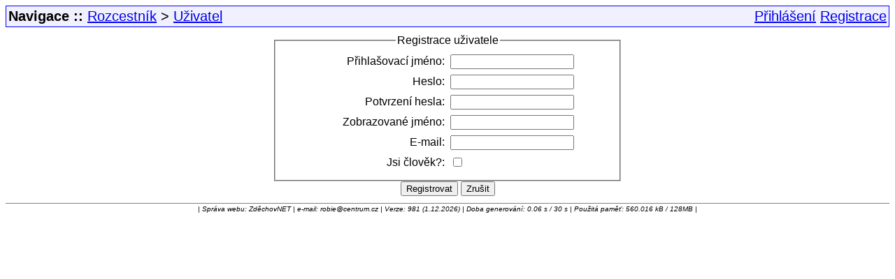

--- FILE ---
content_type: text/html; charset=UTF-8
request_url: https://centrala.zdechov.net/user/?Action=UserRegister
body_size: 1054
content:
<?xml version="1.0" encoding="utf-8"?>
<!DOCTYPE html PUBLIC "-//W3C//DTD XHTML 1.0 Strict//EN" "http://www.w3.org/TR/xhtml1/DTD/xhtml1-strict.dtd"><html xmlns="http://www.w3.org/1999/xhtml" xml:lang="cs" lang="cs"><head><link rel="stylesheet" href="/style/new/style.css" type="text/css" media="all" /><link rel="icon" type="image/x-icon" href="/images/favicon.ico"><meta http-equiv="content-type" content="application/xhtml+xml; charset=utf-8" /><script type="text/javascript" src="/style/new/global.js"></script><title>Uživatel - Zděchovský rozcestník</title> <link rel="alternate" title="Notify log" href="/rss/?channel=notifylog" type="application/rss+xml" /> <link rel="alternate" title="Logs" href="/rss/?channel=log" type="application/rss+xml" /></head><body><div class="MainTitle"><span class="MenuItem"><strong>Navigace :: </strong> <a href="/">Rozcestník</a> &gt; <a href="/user/">Uživatel</a></span><div class="MenuItem2"><a href="/user/?Action=LoginForm">Přihlášení</a> <a href="/user/?Action=UserRegister">Registrace</a></div></div><form enctype="multipart/form-data" class="Form" action="?Action=UserRegisterSave" method="post"><fieldset><legend>Registrace uživatele</legend><table class="BasicTable"><tr><td class="Header" style="width: 50%">Přihlašovací jméno:</td><td style="width: 50%"><input type="text" name="Login" id="Login" value=""/></td></tr><tr><td class="Header" style="width: 50%">Heslo:</td><td style="width: 50%"><input type="password" name="Password" value=""/></td></tr><tr><td class="Header" style="width: 50%">Potvrzení hesla:</td><td style="width: 50%"><input type="password" name="Password2" value=""/></td></tr><tr><td class="Header" style="width: 50%">Zobrazované jméno:</td><td style="width: 50%"><input type="text" name="Name" id="Name" value=""/></td></tr><tr><td class="Header" style="width: 50%">E-mail:</td><td style="width: 50%"><input type="text" name="Email" id="Email" value=""/></td></tr><tr><td class="Header" style="width: 50%">Jsi člověk?:</td><td style="width: 50%"><input type="checkbox" name="IsHuman"/></td></tr></table></fieldset><div><input name="submit" type="submit" value="Registrovat" /> <input type="button" value="Zrušit" onclick="location.href='?'"/></div></form><div id="Footer"><i>| Správa webu: ZděchovNET | e-mail: robie@centrum.cz |  Verze: 981 (1.12.2026) | Doba generování: 0.06 s / 30 s | Použitá paměť: 560.016 kB / 128MB |</i></div></body></html>

--- FILE ---
content_type: text/css
request_url: https://centrala.zdechov.net/style/new/style.css
body_size: 1626
content:
html,body
{
  height: 100%;
  font-family: sans-serif;
}

.ActionMenu
{
  text-align: center;
  list-style: none;
  margin: 0px 0px 0px 0px;
  padding: 0px 0px 0px 0px;
}

.ActionMenu li
{
  display: inline;
  padding-left: 4px;
  padding-right: 4px;
}

#MainTable
{
  width: 100%;
}

#MainTable td
{
  padding: 0px 2px 0px 2px;
}

#MainTable td td
{
  border-width: 0px 0px 0px 0px;
  border-style: solid;
  border-color: silver;
}

form
{
  margin: 10px 10px 10px 10px;
}

.MenuItem
{
  float: left;
}

.MenuItem2
{
  text-align: right;
  width: 100%;
  font-weight: normal;
  display: block;
}

#Footer
{
  border-style: solid;
  border-top-color: gray;
  border-width: 1px 0 0 0;
  margin-top: 7px;
  padding-top: 2px;
  font-size: 10px;
  text-align: center;
}

.Navigation
{
  border-style: solid;
  border-bottom-color: gray;
  border-width: 0 0 1px 0;
  margin-bottom: 3px;
  padding-bottom: 2px;
}

.Navigation img
{
  margin: 0px 0px 0px 0px;
  padding: 0px 0px 0px 0px;
  border-width: 0px 0px 0px 0px;
  vertical-align: middle;
}

.MainTitle
{
  padding: 3px;
  font-size: 20px;
  border-style: solid;
  border-color: blue;
  border-width: 1px;
  background-color: #F0F0FF;
  margin-bottom: 4px;
}

.NewsTable
{
  margin: 2px 0px 2px 0px;
  padding: 2px 2px 2px 2px;
  font-size: small;
  border-style: solid;
  border-color: red;
  border-width: 0px;
  background-color: #FFF0F0;
  width: 100%;
  border-collapse: collapse;
}

.NewsTable td
{
  padding: 2px 2px 2px 2px;
  margin: 0px 0px 0px 0px;
}

.NewsTable th
{
  padding: 2px 2px 2px 2px;
  margin: 0px 0px 0px 0px;
}

.NewsTableItem
{
  margin: 2px 2px 2px 2px;
  display: none;
  border-width: 1px;
  border-style: solid;
  border-color: silver;
  background-color: white;
  padding: 3px;
  font-size: 9pt;
}

.NewsBaseTable
{
  width: 100%;
  border-width: 0px;
  font-size: small;
  padding-bottom: 5px;
  margin-bottom: 5px;
  border-collapse: collapse;
}

.NewsBaseTable td
{
  padding: 2px 2px 2px 2px;
  margin: 2px 2px 2px 2px;
}

.NewsItemFrame
{
  border-collapse: collapse;
  padding: 0px;
  margin: 2px 2px 2px 2px;
  font-size: small;
  color: red;
  width: 100%;
}

.RSSIcon
{
  margin: 0px 0px 0px 0px;
  border-width: 0px;
}

div.HalfWidth
{
  text-align: center;
}

fieldset.HalfWidth
{
}

.SystemMessage
{
  background: #FFEDED;
  border: 1px solid #992A2A;
  border-top: 0;
  margin: 5px;
  padding: 0;
  width: auto;
}

.SystemMessage h3
{
  background: #E3A0A0;
  border: 1px solid #992A2A;
  border-left: 0;
  border-right: 0;
  color: white;
  font-size: small;
  font-weight: bold;
  margin: 0;
  padding: 5px;
}

.SystemMessage div
{
  background: transparent;
  border: 0;
  color: #992A2A;
  margin: 0;
  padding: 8px;
}

.Centered
{
  text-align: center;
  margin-left: auto;
  margin-right: auto;
}

.Centered
{
  text-align: center;
  margin-left: auto;
  margin-right: auto;
}

.Form
{
  width: 500px;
  text-align: center;
  margin-left: auto;
  margin-right: auto;
}

.BasicTable
{
  width: 100%;
  text-align: center;
  margin-left: auto;
  margin-right: auto;
}

.BasicTable td
{
  text-align: left;
  padding: 3px 3px 3px 3px;
}

.BasicTable .Header
{
  text-align: right;
  padding: 3px 3px 3px 3px;
}

.ChatHistory .Year
{
  border-style: solid;
  border-bottom-color: gray;
  border-width: 0px 0px 1px 0px;
  margin-bottom: 3px;
  padding-bottom: 2px;
}

.ChatHistory .Year .YearContent
{
  margin-left: 15px;
  margin-right: 15px;
}

.ChatHistory .Year .YearContent .Months
{
  border-style: solid;
  border-bottom-color: gray;
  border-width: 0px 0px 1px 0px;
  margin-bottom: 3px;
  padding-bottom: 2px;
}

.ChatHistory .Year .YearContent .Months span
{
  position: absolute;
  left: 100px;
}

.ChatHistory .YearContent .Months span strong
{
  border-style: solid;
  border-width: 1px;
  border-color: black;
  padding-left: 3px;
}

.ChatHistoryText
{
  font-size: small;
  padding: 10px 0px 10px 0px;
}

.WideTable
{
  border-color: #A0A0A0;
  border-style: solid;
  border-width: 1px 1px 0px 0px;
  border-spacing: 0px;
  text-align: center;
  margin-left: auto;
  margin-right: auto;
}

.WideTable th
{
  border-color: #A0A0A0;
  border-style: solid;
  border-width: 0px 0px 1px 1px;
  padding: 1px 5px 1px 5px;
  background-color: #F0F0FF
}

.WideTable td
{
  border-color: #A0A0A0;
  border-style: solid;
  border-width: 0px 0px 1px 1px;
  padding: 1px 5px 1px 5px;
  text-align: center;
}

.Panel
{
  position: relative;
  border: 1px solid #CCC;
  margin-top: 5px;
  margin-bottom: 5px;
  background-image: url('images/head_cutting.gif');
  background-repeat: repeat-x;
  background-color: #fff;
}

.Panel .Title
{
  height: 17px;
  padding: 3px 0px 0px 8px ;
  font-size: 12px;
  font-weight: bold;
  color: #666;
  text-align: left;
  text-transform: uppercase;
  border-bottom: 1px solid #CCC;
}

.Panel .Content
{
/*    position: relative; */
  overflow: hidden;
  /*font-size: 13px;*/
  /*color: #000000;*/
  padding: 7px;
}

.Panel .Title .Action
{
  position: absolute;
  top: 3px;
  right: 3px;
  white-space: nowrap;
  color: #000;
  font-size: 11px;
  text-transform: capitalize;
  font-weight: bold;
  /*margin-right:5px;*/
}

.NewsPanel
{
  position: relative;
  border: 1px solid #d99;
  margin-bottom: 6px;
  background-image: url('images/head_cutting_red.gif');
  background-repeat: repeat-x;
  background-color: #FFF;
}

.NewsPanel .Title
{
  height: 17px;
  padding: 3px 0px 0px 8px ;
  font-size: 12px;
  font-weight: bold;
  color: #a44;
  text-align: left;
  text-transform: uppercase;
  border-bottom: 1px solid #d99;
}

.NewsPanel .Content
{
/*    position: relative; */
  overflow: hidden;
  font-size: 13px;
  /*color: #000000;*/
  padding: 0px;
}

.NewsPanel .Title .Action
{
  position: absolute;
  top: 3px;
  right: 3px;
  white-space: nowrap;
  color: #000;
  font-size: 11px;
  /*text-transform: capitalize;*/
  font-weight: bold;
  /*margin-right:5px;*/
}

.NewsPanel .Title .Action A:link
{
  color: #c00;
}

.NewsPanel .Title .Action A:visited
{
  color: #600;
}

.NewsPanel .Title .Action A:active
{
}

.NewsPanel .Title .Action A:hover
{
}

.Rotated
{
  rotation: 90deg !important;
  /* ** Hacks ** */
  -webkit-transform: rotate(-90deg);
  -moz-transform: rotate(-90deg);
  filter: progid:DXImageTransform.Microsoft.BasicImage(rotation=3);
}

.RotatedHeader
{
  rotation: 90deg !important;
  /* ** Hacks ** */
  -webkit-transform: rotate(-90deg);
  -moz-transform: rotate(-90deg);
  filter: progid:DXImageTransform.Microsoft.BasicImage(rotation=3);
  width: 8px;
  margin-top: 28px;
  margin-right: -6px;
  font-size: small;
}

.BaseTable
{
  margin: 2px auto 2px auto;
  border-width: 1px;
  border-color: black;
  border-style: solid;
  border-collapse: collapse;
}

.BaseTable tr td
{
  border-width: 1px;
  border-color: black;
  border-style: solid;
  padding: 2px;
  text-align: center;
}

.BaseTable tr th
{
  border-width: 1px;
  border-color: black;
  border-style: solid;
  padding: 2px;
  background-color: #F0F0F0;
  text-align: center;
}

.Tab
{
}

.Tab ul
{
  list-style: none;
  padding: 0;
  margin: 0;
}

.Tab li
{
  float: left;
  border: 1px solid #bbb;
  border-bottom-width: 0;
  margin: 0;
}

.Tab a
{
  text-decoration: none;
  display: block;
  background: #eee;
  padding: 0.24em 1em;
  text-align: center;
}

.Tab a:hover
{
  background: #fdd;
}

.Tab #selected
{
  border-color: black;
}

.Tab #selected a
{
  position: relative;
  top: 1px;
  background: white;
  font-weight: bold;
}

.TabContent
{
  border: 1px solid black;
  clear: both;
  padding: 5px;
}


--- FILE ---
content_type: text/javascript
request_url: https://centrala.zdechov.net/style/new/global.js
body_size: 892
content:

function openClient(client_type)
{
  if(client_type=="java")clientWindow = window.open("http://go.icq.com/icq2go/web.html","ICQ2Go","left=20,top=20,width=156,height=446,toolbar=0,resizable=0");
  else clientWindow = window.open("http://go.icq.com/icq2go/flicq.html","ICQ2Go","left=20,top=20,width=176,height=441,toolbar=0,resizable=0");
}

var predchozi = 'first'; 

function zobraz(idecko)
{
  skryj(predchozi);
  el=document.getElementById(idecko).style;
  el.display='block';
  predchozi = idecko;
}

function skryj(idecko)
{
  if(idecko != 'first')
  {
    el=document.getElementById(idecko).style;
    el.display='none';
  }
}

function show(what)
{
  el = document.getElementById(what).style;
  el.display = 'block';
}

function hide(what)
{
  el = document.getElementById(what).style;
  el.display = 'none';
}

function toggle(what)
{
  el = document.getElementById(what).style;
  if(el.display == 'none') el.display = 'inline';
  else el.display = 'none';
}

function confirmAction(theMessage)
{
  // TODO: Confirmation is not required in the configuration file
  // or browser is Opera (crappy js implementation)
  if (typeof(window.opera) != 'undefined') 
  {
    return true;
  }

  var is_confirmed = confirm(theMessage);

  return is_confirmed;
}

function popupwindow(url, title) 
{
  var e = document.documentElement;
  var g = document.getElementsByTagName('body')[0];
  var w = window.innerWidth || e.clientWidth || g.clientWidth;
  var h = window.innerHeight|| e.clientHeight|| g.clientHeight;    	
  w = (w * 0.9).toFixed();
  h = (h * 0.6).toFixed();
  if(w < 640) w = 640;
  if(h < 480) h = 480;
  var left = (screen.width / 2) - (w / 2);
  var top = (screen.height / 2) - (h / 2);
  return window.open(url, title, 'toolbar=no, location=no, directories=no, status=no, menubar=no, scrollbars=yes, resizable=yes, copyhistory=no, width='+w+', height='+h+', top='+top+', left='+left);
} 

function set_return(id, obj) 
{
  window.opener.document.getElementById(obj).value = id;
}

function add_select_item(id, text, obj) 
{
  var option = window.opener.document.createElement('option')
  option.value = id;
  option.innerHTML = text;
  window.opener.document.getElementById(obj).appendChild(option);
}
